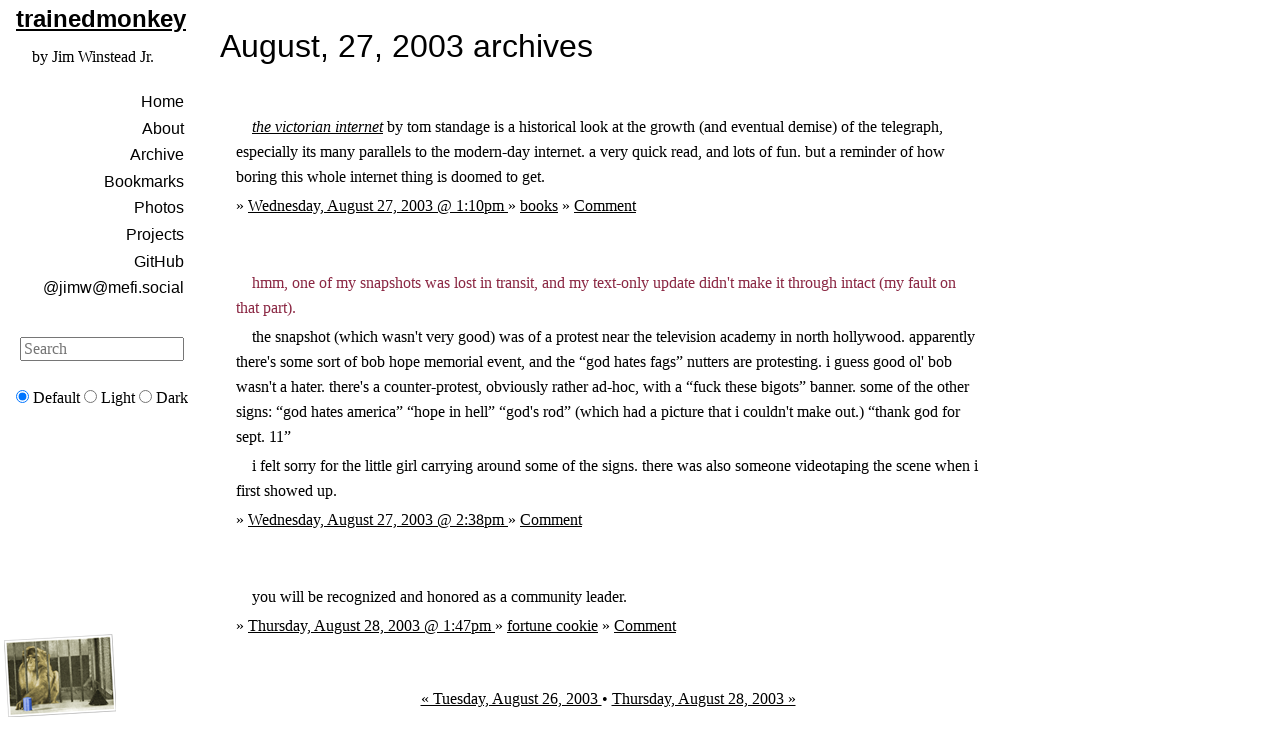

--- FILE ---
content_type: text/html; charset=UTF-8
request_url: https://trainedmonkey.com/2003/8/27
body_size: 2488
content:
<!DOCTYPE html PUBLIC "-//W3C//DTD XHTML 1.0 Strict//EN" "http://www.w3.org/TR/xhtml1/DTD/xhtml1-strict.dtd">
<html xmlns="http://www.w3.org/1999/xhtml" xml:lang="en" lang="en">
<head profile="http://gmpg.org/xfn/1">
  <meta charset="utf-8">
  <meta name="viewport" content="width=device-width, initial-scale=1.0">
  <title>
      August, 27, 2003 archives
    @ trainedmonkey
      </title>
  <link rel="author home" href="http://trainedmonkey.com/" />
  <link rel="author" type="application/activity+json" href="https://mefi.social/@jimw" />
  <link rel="authorization_endpoint" href="https://indieauth.com/auth" />
  <link rel="icon" href="/common/fav.ico" />
  <link rel="stylesheet" type="text/css" media="screen"
        href="/common/screen.css?dev" />
  <link rel="stylesheet" type="text/css" media="screen"
        href="/common/sh_style.css" />
    <script type="text/javascript" src="/common/sh_main.js"></script>
  <script>
{
    function getCookie(name) {
        var match= document.cookie.match(new RegExp('(^| )' + name + '=([^;]+)'));
        if (match) return decodeURIComponent(match[2]);
    }

    function fromHTML(html, trim = true) {
        // Process the HTML string.
        html = trim ? html.trim() : html;
        if (!html) return null;

        // Then set up a new template element.
        const template = document.createElement('template');
        template.innerHTML = html;
        const result = template.content.children;

        // Then return either an HTMLElement or HTMLCollection,
        // based on whether the input HTML had one or more roots.
        if (result.length === 1) return result[0];
        return result;
    }

    document.addEventListener('DOMContentLoaded', (ev) => {
        if (getCookie('hasToken')) {
            document.querySelectorAll('.h-entry').forEach((entry) => {
                const details = entry.querySelector('.details')
                const m = entry.id.match(new RegExp('^(.+)_([0-9]+)$'))
                const link =
                    fromHTML(`<span>&raquo; <a href="/~admin/${m[1]}/${m[2]}">Edit</a></span>`)
                details.append(link)
            })
        }
    });
}
</script>

</head>

<body onload="sh_highlightDocument('/common/sh_lang/', '.min.js');">

<ul class="visually-hidden">
  <li><a href="#sidebar">skip to sidebar</a></li>
  <li><a href="#search">skip to search box</a></li>
</ul>

<div class="left-sidebar-grid">
  <hgroup>
    <h2>
      <a href="/">trained<b>monkey</b></a>
    </h2>
    <p>by Jim Winstead Jr.
  </hgroup>

  <div role="main" class="main-content">
      <h1>
    August, 27, 2003 archives
  </h1>

    <div class="h-entry" id="entry_1430">
    <div class="e-content">
      <p><a href="https://openlibrary.org/isbn/0425171698"><i>the victorian internet</i></a> by tom standage is a historical look at the growth (and eventual demise) of the telegraph, especially its many parallels to the modern-day internet. a very quick read, and lots of fun. but a reminder of how boring this whole internet thing is doomed to get.</p>
  </div>
  <div class="details">
    &raquo; 
    <a class="permalink u-url"
       href="/2003/08/27/1430">
      <time class="dt-published" datetime="2003-08-27T13&#x3A;10&#x3A;00-07&#x3A;00">      Wednesday, August 27, 2003 @ 1:10pm
  </time>
    </a>
          &raquo;
              <a class="p-category" href="/tag/books"
           >books</a>                  &raquo;
    <a href="/2003/08/27/1430">
                    Comment
          </a>
  </div>
</div>
  <div class="h-entry" id="entry_1431">
    <div class="e-content">
      <p><ins datetime="20030827T22:24:44Z">hmm, one of my snapshots was lost in transit, and my text-only update didn't make it through intact (my fault on that part).</ins></p>
<p>the snapshot (which wasn't very good) was of a protest near the television academy in north hollywood. apparently there's some sort of bob hope memorial event, and the <q>god hates fags</q> nutters are protesting. i guess good ol' bob wasn't a hater. there's a counter-protest, obviously rather ad-hoc, with a <q>fuck these bigots</q> banner. some of the other signs: <q>god hates america</q> <q>hope in hell</q> <q>god's rod</q> (which had a picture that i couldn't make out.) <q>thank god for sept. 11</q></p>
<p>i felt sorry for the little girl carrying around some of the signs. there was also someone videotaping the scene when i first showed up.</p>
  </div>
  <div class="details">
    &raquo; 
    <a class="permalink u-url"
       href="/2003/08/27/1431">
      <time class="dt-published" datetime="2003-08-27T14&#x3A;38&#x3A;44-07&#x3A;00">      Wednesday, August 27, 2003 @ 2:38pm
  </time>
    </a>
            &raquo;
    <a href="/2003/08/27/1431">
                    Comment
          </a>
  </div>
</div>
  <div class="h-entry" id="entry_1432">
    <div class="e-content">
      <p>you will be recognized and honored as a community leader.</p>
  </div>
  <div class="details">
    &raquo; 
    <a class="permalink u-url"
       href="/2003/08/28/1432">
      <time class="dt-published" datetime="2003-08-28T13&#x3A;47&#x3A;20-07&#x3A;00">      Thursday, August 28, 2003 @ 1:47pm
  </time>
    </a>
          &raquo;
              <a class="p-category" href="/tag/fortune cookie"
           >fortune cookie</a>                  &raquo;
    <a href="/2003/08/28/1432">
                    Comment
          </a>
  </div>
</div>

    <div style="text-align: center; border: none">
          <a href="/2003/8/26">
        &laquo; Tuesday, August 26, 2003
      </a>
              &bull;
              <a href="/2003/8/28">
        Thursday, August 28, 2003 &raquo;
      </a>
      </div>
  </div>

  <div role="navigation" id="sidebar" class="left-sidebar">
    
      <ul id="navigation">
  <li><a rel="home" href="/">Home</a></li>
  <li><a rel="about" href="/about">About</a></li>
  <li><a rel="toc" href="/archive">Archive</a></li>
  <li><a href="/bookmark">Bookmarks</a></li>
  <li><a href="/photo">Photos</a></li>
  <li><a href="/projects">Projects</a></li>
  <li><a href="https://github.com/jimwins" rel="me">GitHub</a></li>
  <li><a rel="me" href="https://mefi.social/@jimw">@jimw@mefi.social</a></li>
</ul>
      <search>
        <form id="search" class="stacked" method="get" action="/search">
          <label>
            <span class="visually-hidden">Search</span>
            <input type="search"
                   name="q" value=""
                   size="10"
                   placeholder="Search"
                   autosave="tm_search"
                   results="10">
          </label>
        </form>
      </search>
    
    <form id="dark-mode">
        <label>
            <input type="radio" name="color-scheme" value="light dark" checked>
            Default
        </label>
        <label>
            <input type="radio" name="color-scheme" value="light">
            Light
        </label>
        <label>
            <input type="radio" name="color-scheme" value="dark">
            Dark
        </label>
    </form>
  </div>

  <footer>
    <p><a rel="copyright" href="https://creativecommons.org/publicdomain/zero/1.0/">Dedicated to the public domain</a> by <a class="h-card" href="http://trainedmonkey.com/">Jim&nbsp;Winstead&nbsp;Jr.</a></p>
  </footer>

</div>

</body>
</html>
<!--
<rdf:RDF xmlns="http://web.resource.org/cc/" xmlns:dc="http://purl.org/dc/elements/1.1/" xmlns:rdf="http://www.w3.org/1999/02/22-rdf-syntax-ns#">
 <Work rdf:about="">
  <license rdf:resource="http://web.resource.org/cc/PublicDomain" />
 </Work>
 <License rdf:about="http://web.resource.org/cc/PublicDomain">
  <permits rdf:resource="http://web.resource.org/cc/Reproduction" />
  <permits rdf:resource="http://web.resource.org/cc/Distribution" />
  <permits rdf:resource="http://web.resource.org/cc/DerivativeWorks" />
 </License>
</rdf:RDF>
-->


--- FILE ---
content_type: text/css; charset=utf-8
request_url: https://trainedmonkey.com/common/sh_style.css
body_size: 474
content:
.sh_sourceCode {
    color: inherit;
    font-style: normal;
    font-weight: normal;

    /* language keywords */
    .sh_keyword {
        color: light-dark(darkslateblue, lightsteelblue);
        font-weight: bold;
    }
    /* basic types */
    .sh_type {
        color: light-dark(darkgreen, darkseagreen);
    }
    /* user-defined types */
    .sh_usertype {
        color: teal;
    }
    /* strings and chars */
    .sh_string {
        color: light-dark(crimson, pink);
    }
    /* regular expressions */
    .sh_regexp {
        color: light-dark(sienna, blanchedalmond);
    }
    /* special characters, like \n, \t, \\ */
    .sh_specialchar {
        color: pink;
    }
    /* comments */
    .sh_comment {
        color: light-dark(brown, darksalmon);
        font-style: italic;
    }
    /* literal numbers */
    .sh_number {
        color: light-dark(purple, plum);
    }
    /* preprocessor commands (#include, import) */
    .sh_preproc {
        color: light-dark(darkblue,lightblue);
        font-weight: bold;
    }
    /* symbols (<, >, +) */
    .sh_symbol {
        color: light-dark(darkred, burlywood);
    }
    /* function class and declarations */
    .sh_function {
        color: inherit;
        font-weight: bold;
    }
    /* block brackets */
    .sh_cbracket {
        color: red;
    }
    /* TODO and FIXME */
    .sh_todo {
        font-weight: bold;
        background-color: cyan;
    }
    /* Predefined variables and functions */
    .sh_predef_var {
        color: darkblue;
    }
    .sh_predef_func {
        color: darkblue;
        font-weight: bold;
    }
    /* class names */
    .sh_classname {
        color: teal;
    }
    /* URLs */
    .sh_url {
        color: var(--link-color);
    }
    /* Variable name */
    .sh_variable {
        color: light-dark(darkgreen, darkseagreen);
    }
}

/* for ChangeLog and Log files */
.sh_sourceCode .sh_date { color: blue; font-weight: bold; }
.sh_sourceCode .sh_time, .sh_sourceCode .sh_file { color: darkblue; font-weight: bold; }
.sh_sourceCode .sh_ip, .sh_sourceCode .sh_name { color: darkgreen; }

/* for LaTeX */
.sh_sourceCode .sh_italics { color: darkgreen; font-style: italic; }
.sh_sourceCode .sh_bold { color: darkgreen; font-weight: bold; }
.sh_sourceCode .sh_underline { color: darkgreen; text-decoration: underline; }
.sh_sourceCode .sh_fixed { color: green; }
.sh_sourceCode .sh_argument { color: darkgreen; }
.sh_sourceCode .sh_optionalargument { color: purple; }
.sh_sourceCode .sh_math { color: orange; }
.sh_sourceCode .sh_bibtex { color: blue; }

/* for diffs */
.sh_sourceCode .sh_oldfile { color: orange; }
.sh_sourceCode .sh_newfile { color: darkgreen; }
.sh_sourceCode .sh_difflines { color: blue; }

/* for css */
.sh_sourceCode .sh_selector { color: purple; }
.sh_sourceCode .sh_property { color: blue; }
.sh_sourceCode .sh_value { color: darkgreen; font-style: italic; }

/* other */
.sh_sourceCode .sh_section { color: inherit; font-weight: bold; }
.sh_sourceCode .sh_paren { color: red; }
.sh_sourceCode .sh_attribute { color: darkgreen; }
